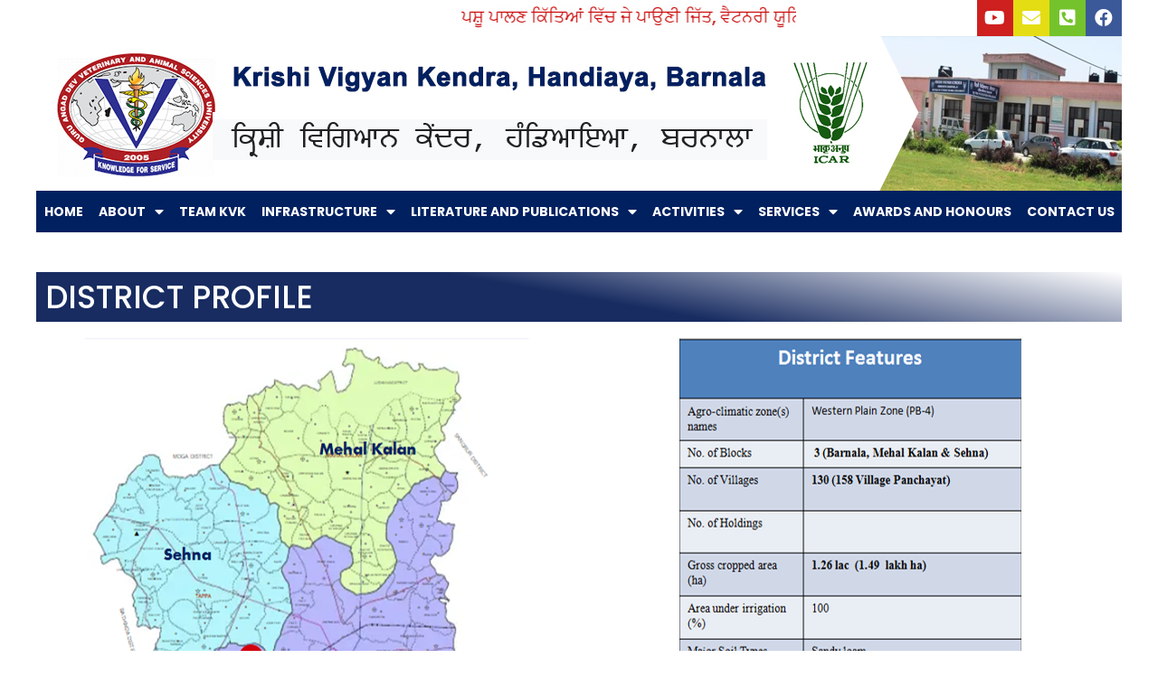

--- FILE ---
content_type: text/css
request_url: https://kvkbarnala.org/wp-content/plugins/we-testimonial-slider/css/we_testimonial_style.css?ver=6.9
body_size: 704
content:
.we-testimonial-slider p {
	color: #264605;
	text-shadow: none;
	font-size: 14px;
}
.testimonial-content {
	padding: 15px 50px;	
	text-align: center;
	margin-bottom: 30px;
}
.testimonial-icon{
	text-align: center;
}

.testimonial-content p {
	font-size: 20px;
	margin: 0;
	padding: 0;
}

.testimonial-author {
	font-size: 16px;
	text-align: center;
	font-weight: bold;
}

.testimonial-list .testimonial-container {
	width: 100%;
	margin: 0 auto 20px auto;
	background: rgba(234,234,234,0.5);
	border-radius: 10px;
	overflow: hidden;
	padding: 20px 0;
	clear: both;
}
.testimonial-list p {
	color: #264605;
	text-shadow: none;
	font-size: 14px;
}
.testimonial-list .testimonial-content {
	padding: 15px 20px;
}
.testimonial-list .testimonial-content p {
	font-size: 20px;
	margin: 0;
	padding: 0;
}
.testimonial-list .testimonial-content img {
	float: left;
	margin: 0 10px 0 0;
}

.testimonial-list .testimonial-author {
	font-size: 16px;
	text-align: center;
	font-weight: bold;
}

.we_testimonial_setting ul li{
	font-size: 18px !important
}

.testimonial-user-img{
	text-align: center;
}
.testimonial-user-img img{
	width: 70px;
	height: 70px;
	border-radius: 100px;
	border: 1px solid #000;
	padding: 5px;
	display: inline-block;
}
.testimonial-author-position{
	text-align: center;
}



/** testimonials slider **/
#testimonials {
  display: block;
  width: 100%;
  margin: 0 auto;
  position: relative;
}

#testimonials .testimonial-container {
	padding: 20px 0;
}

#testimonials h2 {
  display: block;
  text-align: center;
  font-weight: bold;
  margin-bottom: 3px;
}

#testimonials .carousel-wrap {
  display: block;
  width: 100%;
  margin: 0 auto;
  overflow: hidden;
}

#testimonials .carousel-nav .prevbtn{
  display: block;
  position: absolute;
  top: 50%;
  left:10px;
  z-index: 9999;
}

#testimonials .carousel-nav .nextbtn{
  display: block;
  position: absolute;
  top: 50%;
  right: 10px;
  z-index: 9999;
}

#testimonials .carousel-wrap ul {
  display: block;
  list-style: none;
  position: relative;
  margin: 0 auto;
}
#testimonials .carousel-wrap ul li {
  float: left;
  position: relative;
  width: 100%;
  display: none;
}

#testimonials .carousel-wrap ul li:first-child {
  display: block;
}

.testimonial-icon .fa-comments{
	font-size: 42px;
	color: #b2b2b2;
}

#testimonials .prevbtn{
	font-size: 28px;
	cursor: pointer;
}
#testimonials .nextbtn{
	font-size: 28px;
	cursor: pointer;
}

--- FILE ---
content_type: text/css
request_url: https://kvkbarnala.org/wp-content/uploads/elementor/css/post-2267.css?ver=1688567590
body_size: 493
content:
.elementor-2267 .elementor-element.elementor-element-f2c9317{margin-top:44px;margin-bottom:8px;}.elementor-2267 .elementor-element.elementor-element-eb1c95e:not(.elementor-motion-effects-element-type-background) > .elementor-widget-wrap, .elementor-2267 .elementor-element.elementor-element-eb1c95e > .elementor-widget-wrap > .elementor-motion-effects-container > .elementor-motion-effects-layer{background-color:transparent;background-image:linear-gradient(10deg, #182C61 50%, #182C6100 100%);}.elementor-2267 .elementor-element.elementor-element-eb1c95e > .elementor-element-populated{transition:background 0.3s, border 0.3s, border-radius 0.3s, box-shadow 0.3s;}.elementor-2267 .elementor-element.elementor-element-eb1c95e > .elementor-element-populated > .elementor-background-overlay{transition:background 0.3s, border-radius 0.3s, opacity 0.3s;}.elementor-2267 .elementor-element.elementor-element-48949ea .elementor-heading-title{color:#FFFFFF;font-family:"Poppins", Sans-serif;font-size:35px;}.elementor-2267 .elementor-element.elementor-element-8f8d3c9{padding:2em 0em 2em 0em;}.elementor-2267 .elementor-element.elementor-element-f560c92{text-align:justify;color:#182C61;font-family:"Poppins", Sans-serif;font-size:17px;font-weight:400;}.elementor-2267 .elementor-element.elementor-element-c6c67d7{text-align:justify;color:#182C61;font-family:"Poppins", Sans-serif;font-size:17px;font-weight:400;}.elementor-2267 .elementor-element.elementor-element-e859413 .eael-progressbar-line-container{width:100%;}.elementor-2267 .elementor-element.elementor-element-e859413 .eael-progressbar-line{height:12px;background-color:#eee;}.elementor-2267 .elementor-element.elementor-element-e859413 .eael-progressbar-line-fill{height:12px;}

--- FILE ---
content_type: text/css
request_url: https://kvkbarnala.org/wp-content/uploads/elementor/css/post-3247.css?ver=1691042696
body_size: 1660
content:
.elementor-bc-flex-widget .elementor-3247 .elementor-element.elementor-element-8af92d7.elementor-column .elementor-widget-wrap{align-items:center;}.elementor-3247 .elementor-element.elementor-element-8af92d7.elementor-column.elementor-element[data-element_type="column"] > .elementor-widget-wrap.elementor-element-populated{align-content:center;align-items:center;}.elementor-3247 .elementor-element.elementor-element-8af92d7 > .elementor-element-populated{padding:0px 0px 0px 0px;}.elementor-3247 .elementor-element.elementor-element-24c9050{text-align:center;}.elementor-3247 .elementor-element.elementor-element-24c9050 .elementor-heading-title{color:#CB0D0D;text-shadow:27px 13px 44px rgba(0,0,0,0.3);mix-blend-mode:luminosity;}.elementor-3247 .elementor-element.elementor-element-24c9050 > .elementor-widget-container{padding:0px 0px 0px 20px;}.elementor-bc-flex-widget .elementor-3247 .elementor-element.elementor-element-d4979fd.elementor-column .elementor-widget-wrap{align-items:center;}.elementor-3247 .elementor-element.elementor-element-d4979fd.elementor-column.elementor-element[data-element_type="column"] > .elementor-widget-wrap.elementor-element-populated{align-content:center;align-items:center;}.elementor-3247 .elementor-element.elementor-element-d4979fd > .elementor-element-populated{padding:0px 0px 0px 0px;}.elementor-3247 .elementor-element.elementor-element-e151938 .elementor-repeater-item-baa31ff.elementor-social-icon{background-color:#E5DD13;}.elementor-3247 .elementor-element.elementor-element-e151938 .elementor-repeater-item-24fce6d.elementor-social-icon{background-color:var( --e-global-color-astglobalcolor0 );}.elementor-3247 .elementor-element.elementor-element-e151938{--grid-template-columns:repeat(0, auto);--icon-size:20px;--grid-column-gap:0px;--grid-row-gap:0px;}.elementor-3247 .elementor-element.elementor-element-e151938 .elementor-widget-container{text-align:right;}.elementor-3247 .elementor-element.elementor-element-bf3ba1c:not(.elementor-motion-effects-element-type-background), .elementor-3247 .elementor-element.elementor-element-bf3ba1c > .elementor-motion-effects-container > .elementor-motion-effects-layer{background-color:transparent;background-image:linear-gradient(180deg, #D58C8E 0%, #FFFFFF 100%);}.elementor-3247 .elementor-element.elementor-element-bf3ba1c > .elementor-background-overlay{opacity:0.9;transition:background 0.3s, border-radius 0.3s, opacity 0.3s;}.elementor-3247 .elementor-element.elementor-element-bf3ba1c{transition:background 0.3s, border 0.3s, border-radius 0.3s, box-shadow 0.3s;padding:0px 0px 0px 0px;}.elementor-bc-flex-widget .elementor-3247 .elementor-element.elementor-element-d84de28.elementor-column .elementor-widget-wrap{align-items:center;}.elementor-3247 .elementor-element.elementor-element-d84de28.elementor-column.elementor-element[data-element_type="column"] > .elementor-widget-wrap.elementor-element-populated{align-content:center;align-items:center;}.elementor-3247 .elementor-element.elementor-element-d84de28.elementor-column > .elementor-widget-wrap{justify-content:center;}.elementor-3247 .elementor-element.elementor-element-501ad6c{text-align:center;}.elementor-bc-flex-widget .elementor-3247 .elementor-element.elementor-element-151dd8e.elementor-column .elementor-widget-wrap{align-items:center;}.elementor-3247 .elementor-element.elementor-element-151dd8e.elementor-column.elementor-element[data-element_type="column"] > .elementor-widget-wrap.elementor-element-populated{align-content:center;align-items:center;}.elementor-3247 .elementor-element.elementor-element-151dd8e.elementor-column > .elementor-widget-wrap{justify-content:center;}.elementor-3247 .elementor-element.elementor-element-151dd8e > .elementor-widget-wrap > .elementor-widget:not(.elementor-widget__width-auto):not(.elementor-widget__width-initial):not(:last-child):not(.elementor-absolute){margin-bottom:14px;}.elementor-3247 .elementor-element.elementor-element-8a7e26a{text-align:center;z-index:0;}.elementor-3247 .elementor-element.elementor-element-8a7e26a .elementor-heading-title{color:#002060;font-family:"Concert One", Sans-serif;font-size:39px;line-height:32px;text-shadow:20px 17px 30px rgba(0,0,0,0.3);mix-blend-mode:luminosity;}.elementor-3247 .elementor-element.elementor-element-8a7e26a > .elementor-widget-container{margin:5px 0px 0px 0px;padding:10px 0px 0px 0px;}.elementor-3247 .elementor-element.elementor-element-7fc203a{text-align:center;width:100%;max-width:100%;}.elementor-3247 .elementor-element.elementor-element-7fc203a .elementor-heading-title{color:#002060;font-size:30px;line-height:36px;word-spacing:5px;text-shadow:12px 12px 12px rgba(0,0,0,0.3);}.elementor-3247 .elementor-element.elementor-element-7fc203a > .elementor-widget-container{margin:0px 0px 0px 0px;padding:0px 0px 0px 0px;--e-transform-skewX:0deg;--e-transform-skewY:0deg;}.elementor-3247 .elementor-element.elementor-element-d74dd68 > .elementor-element-populated{margin:0px 0px 0px 0px;--e-column-margin-right:0px;--e-column-margin-left:0px;padding:0px 0px 0px 0px;}.elementor-3247 .elementor-element.elementor-element-1cbd646 img{width:240px;}.elementor-3247 .elementor-element.elementor-element-1cbd646 > .elementor-widget-container{margin:0px 0px 0px 0px;}.elementor-bc-flex-widget .elementor-3247 .elementor-element.elementor-element-234537d.elementor-column .elementor-widget-wrap{align-items:center;}.elementor-3247 .elementor-element.elementor-element-234537d.elementor-column.elementor-element[data-element_type="column"] > .elementor-widget-wrap.elementor-element-populated{align-content:center;align-items:center;}.elementor-3247 .elementor-element.elementor-element-234537d > .elementor-element-populated{padding:0px 0px 0px 0px;}.elementor-3247 .elementor-element.elementor-element-3d41826{margin-top:0px;margin-bottom:0px;padding:0px 0px 0px 0px;}.elementor-bc-flex-widget .elementor-3247 .elementor-element.elementor-element-0ae15cf.elementor-column .elementor-widget-wrap{align-items:flex-start;}.elementor-3247 .elementor-element.elementor-element-0ae15cf.elementor-column.elementor-element[data-element_type="column"] > .elementor-widget-wrap.elementor-element-populated{align-content:flex-start;align-items:flex-start;}.elementor-3247 .elementor-element.elementor-element-0ae15cf > .elementor-element-populated{transition:background 0.3s, border 0.3s, border-radius 0.3s, box-shadow 0.3s;padding:0px 0px 0px 0px;}.elementor-3247 .elementor-element.elementor-element-0ae15cf > .elementor-element-populated > .elementor-background-overlay{transition:background 0.3s, border-radius 0.3s, opacity 0.3s;}.elementor-3247 .elementor-element.elementor-element-6311f05{text-align:center;}.elementor-3247 .elementor-element.elementor-element-6311f05 img{width:105px;height:156px;}.elementor-bc-flex-widget .elementor-3247 .elementor-element.elementor-element-79e1749.elementor-column .elementor-widget-wrap{align-items:center;}.elementor-3247 .elementor-element.elementor-element-79e1749.elementor-column.elementor-element[data-element_type="column"] > .elementor-widget-wrap.elementor-element-populated{align-content:center;align-items:center;}.elementor-3247 .elementor-element.elementor-element-79e1749 > .elementor-element-populated{padding:0px 0px 0px 0px;}.elementor-3247 .elementor-element.elementor-element-4d5d89b{text-align:right;}.elementor-3247 .elementor-element.elementor-element-4d5d89b img{height:172px;object-fit:cover;}.elementor-3247 .elementor-element.elementor-element-225c6f5{padding:0px 0px 0px 0px;}.elementor-3247 .elementor-element.elementor-element-a6113c6 > .elementor-element-populated{padding:0px 0px 0px 0px;}.elementor-3247 .elementor-element.elementor-element-b4d4bf0{text-align:center;}.elementor-3247 .elementor-element.elementor-element-536e078 .elementor-menu-toggle{margin:0 auto;background-color:#101010;}.elementor-3247 .elementor-element.elementor-element-536e078 .elementor-nav-menu .elementor-item{font-size:14px;font-weight:bold;}.elementor-3247 .elementor-element.elementor-element-536e078 .elementor-nav-menu--main .elementor-item{color:#FFFFFF;padding-left:8px;padding-right:8px;}.elementor-3247 .elementor-element.elementor-element-536e078 div.elementor-menu-toggle{color:#FFFFFF;}.elementor-3247 .elementor-element.elementor-element-536e078 > .elementor-widget-container{background-color:#002060;}@media(max-width:1024px){.elementor-3247 .elementor-element.elementor-element-7fc203a .elementor-heading-title{font-size:16px;}.elementor-3247 .elementor-element.elementor-element-6311f05 img{max-width:80%;}}@media(max-width:767px){.elementor-3247 .elementor-element.elementor-element-8af92d7{width:65%;}.elementor-3247 .elementor-element.elementor-element-24c9050 > .elementor-widget-container{margin:10px 0px 10px 0px;padding:0px 0px 0px 0px;}.elementor-3247 .elementor-element.elementor-element-d4979fd{width:65%;}.elementor-3247 .elementor-element.elementor-element-e151938{--grid-template-columns:repeat(0, auto);--icon-size:14px;}.elementor-3247 .elementor-element.elementor-element-e151938 .elementor-widget-container{text-align:right;}.elementor-3247 .elementor-element.elementor-element-e151938 > .elementor-widget-container{padding:5px 0px 5px 0px;}.elementor-3247 .elementor-element.elementor-element-d84de28{width:100%;}.elementor-3247 .elementor-element.elementor-element-d84de28 > .elementor-element-populated{margin:0px 0px 0px 0px;--e-column-margin-right:0px;--e-column-margin-left:0px;padding:0px 0px 0px 0px;}.elementor-3247 .elementor-element.elementor-element-501ad6c{text-align:center;}.elementor-3247 .elementor-element.elementor-element-501ad6c img{width:225px;max-width:100%;}.elementor-3247 .elementor-element.elementor-element-151dd8e{width:70%;}.elementor-3247 .elementor-element.elementor-element-7fc203a .elementor-heading-title{font-size:14px;}.elementor-3247 .elementor-element.elementor-element-0ae15cf{width:30%;}.elementor-3247 .elementor-element.elementor-element-6311f05{text-align:center;}.elementor-3247 .elementor-element.elementor-element-6311f05 img{max-width:70%;}.elementor-3247 .elementor-element.elementor-element-6311f05 > .elementor-widget-container{padding:10px 0px 10px 0px;}.elementor-3247 .elementor-element.elementor-element-79e1749{width:70%;}.elementor-3247 .elementor-element.elementor-element-4d5d89b{text-align:center;}}@media(min-width:768px){.elementor-3247 .elementor-element.elementor-element-8af92d7{width:70.041%;}.elementor-3247 .elementor-element.elementor-element-d4979fd{width:29.959%;}.elementor-3247 .elementor-element.elementor-element-d84de28{width:15.615%;}.elementor-3247 .elementor-element.elementor-element-151dd8e{width:55.582%;}.elementor-3247 .elementor-element.elementor-element-47e5a0e{width:63.328%;}.elementor-3247 .elementor-element.elementor-element-d74dd68{width:36.5%;}.elementor-3247 .elementor-element.elementor-element-234537d{width:28.469%;}.elementor-3247 .elementor-element.elementor-element-0ae15cf{width:29%;}.elementor-3247 .elementor-element.elementor-element-79e1749{width:70.999%;}.elementor-3247 .elementor-element.elementor-element-a6113c6{width:100%;}}/* Start custom CSS for image, class: .elementor-element-4d5d89b */.elementor-3247 .elementor-element.elementor-element-4d5d89b {
    clip-path: polygon(0 0, 100% 0%, 100% 100%, 0 100%, 23% 52%);
}/* End custom CSS */
/* Start custom CSS for section, class: .elementor-element-bf3ba1c */.elementor-3247 .elementor-element.elementor-element-bf3ba1c > .elementor-container {
    justify-content: space-between;
}/* End custom CSS */

--- FILE ---
content_type: text/css
request_url: https://kvkbarnala.org/wp-content/uploads/elementor/css/post-3281.css?ver=1696243739
body_size: 950
content:
.elementor-3281 .elementor-element.elementor-element-7323151{--divider-border-style:solid;--divider-color:#000;--divider-border-width:1px;}.elementor-3281 .elementor-element.elementor-element-7323151 .elementor-divider-separator{width:100%;}.elementor-3281 .elementor-element.elementor-element-7323151 .elementor-divider{padding-top:15px;padding-bottom:15px;}.elementor-3281 .elementor-element.elementor-element-098ccc5{text-align:center;color:#0E0DE1;}.elementor-3281 .elementor-element.elementor-element-d08eed7 > .elementor-widget-container{margin:0px 0px 0px 10px;}.elementor-3281 .elementor-element.elementor-element-62962ed{text-align:center;color:#0E0DE1;}.elementor-3281 .elementor-element.elementor-element-7c1e20cd{text-align:center;color:#716868;font-size:10px;}@media(min-width:768px){.elementor-3281 .elementor-element.elementor-element-0834312{width:37.146%;}.elementor-3281 .elementor-element.elementor-element-1745f11{width:29.159%;}}

--- FILE ---
content_type: application/javascript
request_url: https://kvkbarnala.org/wp-content/plugins/elementor-pro/assets/js/nav-menu.6da75281e733e539a9ad.bundle.min.js
body_size: 1195
content:
/*! elementor-pro - v3.2.0 - 14-03-2021 */
(self.webpackChunkelementor_pro=self.webpackChunkelementor_pro||[]).push([[42],{5389:(e,t,n)=>{"use strict";n(7394)(t,"__esModule",{value:!0}),t.default=void 0,n(1954);var o=elementorModules.frontend.handlers.Base.extend({stretchElement:null,getDefaultSettings:function getDefaultSettings(){return{selectors:{menu:".elementor-nav-menu",anchorLink:".elementor-nav-menu--main .elementor-item-anchor",dropdownMenu:".elementor-nav-menu__container.elementor-nav-menu--dropdown",menuToggle:".elementor-menu-toggle"}}},getDefaultElements:function getDefaultElements(){var e=this.getSettings("selectors"),t={};return t.$menu=this.$element.find(e.menu),t.$anchorLink=this.$element.find(e.anchorLink),t.$dropdownMenu=this.$element.find(e.dropdownMenu),t.$dropdownMenuFinalItems=t.$dropdownMenu.find(".menu-item:not(.menu-item-has-children) > a"),t.$menuToggle=this.$element.find(e.menuToggle),t},bindEvents:function bindEvents(){this.elements.$menu.length&&(this.elements.$menuToggle.on("click",this.toggleMenu.bind(this)),this.getElementSettings("full_width")&&this.elements.$dropdownMenuFinalItems.on("click",this.toggleMenu.bind(this,!1)),elementorFrontend.addListenerOnce(this.$element.data("model-cid"),"resize",this.stretchMenu))},initStretchElement:function initStretchElement(){this.stretchElement=new elementorModules.frontend.tools.StretchElement({element:this.elements.$dropdownMenu})},toggleMenu:function toggleMenu(e){var t=this.elements.$menuToggle.hasClass("elementor-active");"boolean"!=typeof e&&(e=!t),this.elements.$menuToggle.attr("aria-expanded",e),this.elements.$dropdownMenu.attr("aria-hidden",!e),this.elements.$menuToggle.toggleClass("elementor-active",e),e&&this.getElementSettings("full_width")&&this.stretchElement.stretch()},followMenuAnchors:function followMenuAnchors(){var e=this;e.elements.$anchorLink.each((function(){location.pathname===this.pathname&&""!==this.hash&&e.followMenuAnchor(jQuery(this))}))},followMenuAnchor:function followMenuAnchor(e){var t,n=e[0].hash,o=-300;try{t=jQuery(decodeURIComponent(n))}catch(e){return}if(t.length){if(!t.hasClass("elementor-menu-anchor")){var s=jQuery(window).height()/2;o=-t.outerHeight()+s}elementorFrontend.waypoint(t,(function(t){"down"===t?e.addClass("elementor-item-active"):e.removeClass("elementor-item-active")}),{offset:"50%",triggerOnce:!1}),elementorFrontend.waypoint(t,(function(t){"down"===t?e.removeClass("elementor-item-active"):e.addClass("elementor-item-active")}),{offset:o,triggerOnce:!1})}},stretchMenu:function stretchMenu(){this.getElementSettings("full_width")?(this.stretchElement.stretch(),this.elements.$dropdownMenu.css("top",this.elements.$menuToggle.outerHeight())):this.stretchElement.reset()},onInit:function onInit(){elementorModules.frontend.handlers.Base.prototype.onInit.apply(this,arguments),this.elements.$menu.length&&(this.elements.$menu.smartmenus({subIndicatorsText:'<i class="fa"></i>',subIndicatorsPos:"append",subMenusMaxWidth:"1000px"}),this.initStretchElement(),this.stretchMenu(),elementorFrontend.isEditMode()||this.followMenuAnchors())},onElementChange:function onElementChange(e){"full_width"===e&&this.stretchMenu()}});t.default=o}}]);

--- FILE ---
content_type: application/javascript
request_url: https://kvkbarnala.org/wp-content/plugins/news-ticker-for-elementor//assets/js/main.js?ver=1.0.0
body_size: 363
content:
'use strict';
(function ($) {
	jQuery(window).load(function(){
		jQuery(window).trigger('resize');
	});

	jQuery(window).on('elementor/frontend/init', function(){
		elementorFrontend.hooks.addAction('frontend/element_ready/wb-news-ticker.default', function ($scope, $) {
			$scope.find('.wb-breaking-news-ticker').breakingNews();
		});
	});
})(jQuery);